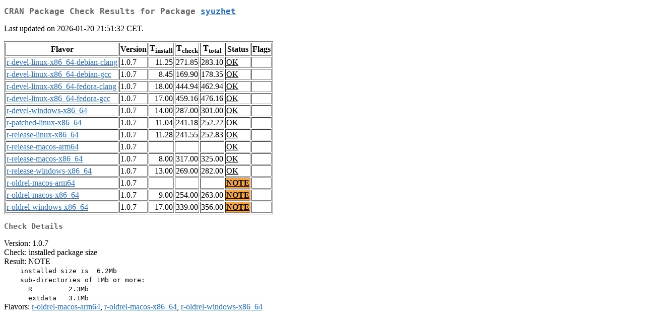

--- FILE ---
content_type: text/html; charset=UTF-8
request_url: http://cran.rediris.es/web/checks/check_results_syuzhet.html
body_size: 6467
content:
<!DOCTYPE html>
<html lang="en">
<head>
<title>CRAN Package Check Results for Package syuzhet</title>
<link rel="stylesheet" type="text/css" href="../CRAN_web.css"/>
<meta http-equiv="Content-Type" content="text/html; charset=utf-8"/>
<meta name="viewport" content="width=device-width, initial-scale=1.0, user-scalable=yes"/>
</head>
<body lang="en">
<div class="container">
<h2>CRAN Package Check Results for Package <a href="../packages/syuzhet/index.html"> <span class="CRAN"> syuzhet </span> </a> </h2>
<p>
Last updated on 2026-01-20 21:51:32 CET.
</p>
<table border="1">
<tr> <th> Flavor </th> <th> Version </th> <th> T<sub>install</sub> </th> <th> T<sub>check</sub> </th> <th> T<sub>total</sub> </th> <th> Status </th> <th> Flags </th> </tr>
<tr> <td>  <a href="check_flavors.html#r-devel-linux-x86_64-debian-clang"> <span class="CRAN"> r-devel-linux-x86_64-debian-clang </span> </a> </td> <td> 1.0.7 </td> <td class="r"> 11.25 </td> <td class="r"> 271.85 </td> <td class="r"> 283.10 </td> <td class="check_ok"> <a href="https://www.R-project.org/nosvn/R.check/r-devel-linux-x86_64-debian-clang/syuzhet-00check.html"> OK </a> </td> <td>  </td> </tr>
<tr> <td>  <a href="check_flavors.html#r-devel-linux-x86_64-debian-gcc"> <span class="CRAN"> r-devel-linux-x86_64-debian-gcc </span> </a> </td> <td> 1.0.7 </td> <td class="r"> 8.45 </td> <td class="r"> 169.90 </td> <td class="r"> 178.35 </td> <td class="check_ok"> <a href="https://www.R-project.org/nosvn/R.check/r-devel-linux-x86_64-debian-gcc/syuzhet-00check.html"> OK </a> </td> <td>  </td> </tr>
<tr> <td>  <a href="check_flavors.html#r-devel-linux-x86_64-fedora-clang"> <span class="CRAN"> r-devel-linux-x86_64-fedora-clang </span> </a> </td> <td> 1.0.7 </td> <td class="r"> 18.00 </td> <td class="r"> 444.94 </td> <td class="r"> 462.94 </td> <td class="check_ok"> <a href="https://www.R-project.org/nosvn/R.check/r-devel-linux-x86_64-fedora-clang/syuzhet-00check.html"> OK </a> </td> <td>  </td> </tr>
<tr> <td>  <a href="check_flavors.html#r-devel-linux-x86_64-fedora-gcc"> <span class="CRAN"> r-devel-linux-x86_64-fedora-gcc </span> </a> </td> <td> 1.0.7 </td> <td class="r"> 17.00 </td> <td class="r"> 459.16 </td> <td class="r"> 476.16 </td> <td class="check_ok"> <a href="https://www.R-project.org/nosvn/R.check/r-devel-linux-x86_64-fedora-gcc/syuzhet-00check.html"> OK </a> </td> <td>  </td> </tr>
<tr> <td>  <a href="check_flavors.html#r-devel-windows-x86_64"> <span class="CRAN"> r-devel-windows-x86_64 </span> </a> </td> <td> 1.0.7 </td> <td class="r"> 14.00 </td> <td class="r"> 287.00 </td> <td class="r"> 301.00 </td> <td class="check_ok"> <a href="https://www.R-project.org/nosvn/R.check/r-devel-windows-x86_64/syuzhet-00check.html"> OK </a> </td> <td>  </td> </tr>
<tr> <td>  <a href="check_flavors.html#r-patched-linux-x86_64"> <span class="CRAN"> r-patched-linux-x86_64 </span> </a> </td> <td> 1.0.7 </td> <td class="r"> 11.04 </td> <td class="r"> 241.18 </td> <td class="r"> 252.22 </td> <td class="check_ok"> <a href="https://www.R-project.org/nosvn/R.check/r-patched-linux-x86_64/syuzhet-00check.html"> OK </a> </td> <td>  </td> </tr>
<tr> <td>  <a href="check_flavors.html#r-release-linux-x86_64"> <span class="CRAN"> r-release-linux-x86_64 </span> </a> </td> <td> 1.0.7 </td> <td class="r"> 11.28 </td> <td class="r"> 241.55 </td> <td class="r"> 252.83 </td> <td class="check_ok"> <a href="https://www.R-project.org/nosvn/R.check/r-release-linux-x86_64/syuzhet-00check.html"> OK </a> </td> <td>  </td> </tr>
<tr> <td>  <a href="check_flavors.html#r-release-macos-arm64"> <span class="CRAN"> r-release-macos-arm64 </span> </a> </td> <td> 1.0.7 </td> <td class="r">  </td> <td class="r">  </td> <td class="r">  </td> <td class="check_ok"> <a href="https://www.R-project.org/nosvn/R.check/r-release-macos-arm64/syuzhet-00check.html"> OK </a> </td> <td>  </td> </tr>
<tr> <td>  <a href="check_flavors.html#r-release-macos-x86_64"> <span class="CRAN"> r-release-macos-x86_64 </span> </a> </td> <td> 1.0.7 </td> <td class="r"> 8.00 </td> <td class="r"> 317.00 </td> <td class="r"> 325.00 </td> <td class="check_ok"> <a href="https://www.R-project.org/nosvn/R.check/r-release-macos-x86_64/syuzhet-00check.html"> OK </a> </td> <td>  </td> </tr>
<tr> <td>  <a href="check_flavors.html#r-release-windows-x86_64"> <span class="CRAN"> r-release-windows-x86_64 </span> </a> </td> <td> 1.0.7 </td> <td class="r"> 13.00 </td> <td class="r"> 269.00 </td> <td class="r"> 282.00 </td> <td class="check_ok"> <a href="https://www.R-project.org/nosvn/R.check/r-release-windows-x86_64/syuzhet-00check.html"> OK </a> </td> <td>  </td> </tr>
<tr> <td>  <a href="check_flavors.html#r-oldrel-macos-arm64"> <span class="CRAN"> r-oldrel-macos-arm64 </span> </a> </td> <td> 1.0.7 </td> <td class="r">  </td> <td class="r">  </td> <td class="r">  </td> <td class="check_yo"> <a href="https://www.R-project.org/nosvn/R.check/r-oldrel-macos-arm64/syuzhet-00check.html"> NOTE </a> </td> <td>  </td> </tr>
<tr> <td>  <a href="check_flavors.html#r-oldrel-macos-x86_64"> <span class="CRAN"> r-oldrel-macos-x86_64 </span> </a> </td> <td> 1.0.7 </td> <td class="r"> 9.00 </td> <td class="r"> 254.00 </td> <td class="r"> 263.00 </td> <td class="check_yo"> <a href="https://www.R-project.org/nosvn/R.check/r-oldrel-macos-x86_64/syuzhet-00check.html"> NOTE </a> </td> <td>  </td> </tr>
<tr> <td>  <a href="check_flavors.html#r-oldrel-windows-x86_64"> <span class="CRAN"> r-oldrel-windows-x86_64 </span> </a> </td> <td> 1.0.7 </td> <td class="r"> 17.00 </td> <td class="r"> 339.00 </td> <td class="r"> 356.00 </td> <td class="check_yo"> <a href="https://www.R-project.org/nosvn/R.check/r-oldrel-windows-x86_64/syuzhet-00check.html"> NOTE </a> </td> <td>  </td> </tr>
</table>
<h3>Check Details</h3>

<p>
Version: 1.0.7
<br/>
Check: installed package size
<br/>
Result: NOTE
<span style="font-family: monospace; white-space: pre;">
    installed size is  6.2Mb
    sub-directories of 1Mb or more:
      R         2.3Mb
      extdata   3.1Mb
</span>
Flavors: <a href="https://www.r-project.org/nosvn/R.check/r-oldrel-macos-arm64/syuzhet-00check.html"><span class="CRAN">r-oldrel-macos-arm64</span></a>, <a href="https://www.r-project.org/nosvn/R.check/r-oldrel-macos-x86_64/syuzhet-00check.html"><span class="CRAN">r-oldrel-macos-x86_64</span></a>, <a href="https://www.r-project.org/nosvn/R.check/r-oldrel-windows-x86_64/syuzhet-00check.html"><span class="CRAN">r-oldrel-windows-x86_64</span></a>
</p>

</div>
</body>
</html>
